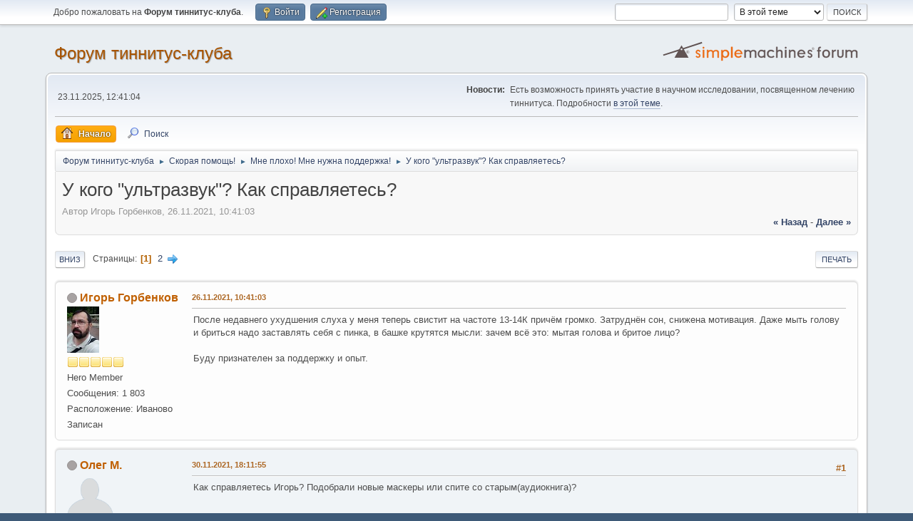

--- FILE ---
content_type: text/html; charset=UTF-8
request_url: https://tinni.club/forum/index.php?PHPSESSID=5d0154832c1b818defcf7f63456610a2&topic=672.msg6761
body_size: 15251
content:
<!DOCTYPE html>
<html lang="ru-RU">
<head>
	<meta charset="UTF-8">
	<link rel="stylesheet" href="https://tinni.club/forum/Themes/default/css/minified_22389d653cde816597428187c08fa7e7.css?smf216_1752224503">
	<style>
	img.avatar { max-width: 65px !important; max-height: 65px !important; }
	
	</style>
	<script>
		var smf_theme_url = "https://tinni.club/forum/Themes/default";
		var smf_default_theme_url = "https://tinni.club/forum/Themes/default";
		var smf_images_url = "https://tinni.club/forum/Themes/default/images";
		var smf_smileys_url = "https://tinni.club/forum/Smileys";
		var smf_smiley_sets = "default,aaron,akyhne,fugue,alienine";
		var smf_smiley_sets_default = "fugue";
		var smf_avatars_url = "https://tinni.club/forum/avatars";
		var smf_scripturl = "https://tinni.club/forum/index.php?PHPSESSID=5d0154832c1b818defcf7f63456610a2&amp;";
		var smf_iso_case_folding = false;
		var smf_charset = "UTF-8";
		var smf_session_id = "6c928b4d10490751a1ec6b5639e01b56";
		var smf_session_var = "fc1c79be841";
		var smf_member_id = 0;
		var ajax_notification_text = 'Загружается...';
		var help_popup_heading_text = 'Подсказка';
		var banned_text = 'Гость, вы забанены и не можете оставлять сообщения на форуме!';
		var smf_txt_expand = 'Развернуть';
		var smf_txt_shrink = 'Свернуть';
		var smf_collapseAlt = 'Скрыть';
		var smf_expandAlt = 'Показать';
		var smf_quote_expand = false;
		var allow_xhjr_credentials = false;
	</script>
	<script src="https://ajax.googleapis.com/ajax/libs/jquery/3.6.3/jquery.min.js"></script>
	<script src="https://tinni.club/forum/Themes/default/scripts/jquery.sceditor.bbcode.min.js?smf216_1752224503"></script>
	<script src="https://tinni.club/forum/Themes/default/scripts/minified_67417c7b8c7b0fa78bd03cbda37df548.js?smf216_1752224503"></script>
	<script src="https://tinni.club/forum/Themes/default/scripts/minified_1cd4480066692c7021c1ca9b2c3e9d85.js?smf216_1752224503" defer></script>
	<script>
		var smf_smileys_url = 'https://tinni.club/forum/Smileys/fugue';
		var bbc_quote_from = 'Цитата';
		var bbc_quote = 'Цитировать';
		var bbc_search_on = 'от';
	var smf_you_sure ='Хотите сделать это?';
	</script>
	<title>У кого &quot;ультразвук&quot;? Как справляетесь?</title>
	<meta name="viewport" content="width=device-width, initial-scale=1">
	<meta property="og:site_name" content="Форум тиннитус-клуба">
	<meta property="og:title" content="У кого &quot;ультразвук&quot;? Как справляетесь?">
	<meta name="keywords" content="тиннитус форум">
	<meta property="og:url" content="https://tinni.club/forum/index.php?PHPSESSID=5d0154832c1b818defcf7f63456610a2&amp;topic=672.0">
	<meta property="og:description" content="У кого &quot;ультразвук&quot;? Как справляетесь?">
	<meta name="description" content="У кого &quot;ультразвук&quot;? Как справляетесь?">
	<meta name="theme-color" content="#557EA0">
	<meta name="robots" content="noindex">
	<link rel="canonical" href="https://tinni.club/forum/index.php?topic=672.0">
	<link rel="help" href="https://tinni.club/forum/index.php?PHPSESSID=5d0154832c1b818defcf7f63456610a2&amp;action=help">
	<link rel="contents" href="https://tinni.club/forum/index.php?PHPSESSID=5d0154832c1b818defcf7f63456610a2&amp;">
	<link rel="search" href="https://tinni.club/forum/index.php?PHPSESSID=5d0154832c1b818defcf7f63456610a2&amp;action=search">
	<link rel="alternate" type="application/rss+xml" title="Форум тиннитус-клуба - RSS" href="https://tinni.club/forum/index.php?PHPSESSID=5d0154832c1b818defcf7f63456610a2&amp;action=.xml;type=rss2;board=5">
	<link rel="alternate" type="application/atom+xml" title="Форум тиннитус-клуба - Atom" href="https://tinni.club/forum/index.php?PHPSESSID=5d0154832c1b818defcf7f63456610a2&amp;action=.xml;type=atom;board=5">
	<link rel="next" href="https://tinni.club/forum/index.php?PHPSESSID=5d0154832c1b818defcf7f63456610a2&amp;topic=672.15">
	<link rel="index" href="https://tinni.club/forum/index.php?PHPSESSID=5d0154832c1b818defcf7f63456610a2&amp;board=5.0"><script type="text/javascript">
        var ct_date = new Date(), 
            ctTimeMs = new Date().getTime(),
            ctMouseEventTimerFlag = true, //Reading interval flag
            ctMouseData = [],
            ctMouseDataCounter = 0;

        function ctSetCookie(c_name, value) {
            document.cookie = c_name + "=" + encodeURIComponent(value) + "; path=/";
        }
        ctSetCookie("ct_ps_timestamp", Math.floor(new Date().getTime()/1000));
        ctSetCookie("ct_fkp_timestamp", "0");
        ctSetCookie("ct_pointer_data", "0");
        ctSetCookie("ct_timezone", "0");

        setTimeout(function(){
            ctSetCookie("ct_checkjs", "723803879");
            ctSetCookie("ct_timezone", ct_date.getTimezoneOffset()/60*(-1));
        },1000);

        //Writing first key press timestamp
        var ctFunctionFirstKey = function output(event){
            var KeyTimestamp = Math.floor(new Date().getTime()/1000);
            ctSetCookie("ct_fkp_timestamp", KeyTimestamp);
            ctKeyStopStopListening();
        }

        //Reading interval
        var ctMouseReadInterval = setInterval(function(){
            ctMouseEventTimerFlag = true;
        }, 150);
            
        //Writting interval
        var ctMouseWriteDataInterval = setInterval(function(){
            ctSetCookie("ct_pointer_data", JSON.stringify(ctMouseData));
        }, 1200);

        //Logging mouse position each 150 ms
        var ctFunctionMouseMove = function output(event){
            if(ctMouseEventTimerFlag == true){
                
                ctMouseData.push([
                    Math.round(event.pageY),
                    Math.round(event.pageX),
                    Math.round(new Date().getTime() - ctTimeMs)
                ]);
                
                ctMouseDataCounter++;
                ctMouseEventTimerFlag = false;
                if(ctMouseDataCounter >= 100){
                    ctMouseStopData();
                }
            }
        }

        //Stop mouse observing function
        function ctMouseStopData(){
            if(typeof window.addEventListener == "function"){
                window.removeEventListener("mousemove", ctFunctionMouseMove);
            }else{
                window.detachEvent("onmousemove", ctFunctionMouseMove);
            }
            clearInterval(ctMouseReadInterval);
            clearInterval(ctMouseWriteDataInterval);                
        }

        //Stop key listening function
        function ctKeyStopStopListening(){
            if(typeof window.addEventListener == "function"){
                window.removeEventListener("mousedown", ctFunctionFirstKey);
                window.removeEventListener("keydown", ctFunctionFirstKey);
            }else{
                window.detachEvent("mousedown", ctFunctionFirstKey);
                window.detachEvent("keydown", ctFunctionFirstKey);
            }
        }

        if(typeof window.addEventListener == "function"){
            window.addEventListener("mousemove", ctFunctionMouseMove);
            window.addEventListener("mousedown", ctFunctionFirstKey);
            window.addEventListener("keydown", ctFunctionFirstKey);
        }else{
            window.attachEvent("onmousemove", ctFunctionMouseMove);
            window.attachEvent("mousedown", ctFunctionFirstKey);
            window.attachEvent("keydown", ctFunctionFirstKey);
        }
    </script><!-- Yandex.Metrika counter -->
<script type="text/javascript" >
	(function(m,e,t,r,i,k,a){m[i]=m[i]||function(){(m[i].a=m[i].a||[]).push(arguments)};
	m[i].l=1*new Date();
	for (var j = 0; j < document.scripts.length; j++) {if (document.scripts[j].src === r) { return; }}
	k=e.createElement(t),a=e.getElementsByTagName(t)[0],k.async=1,k.src=r,a.parentNode.insertBefore(k,a)})
	(window, document, "script", "https://mc.yandex.ru/metrika/tag.js", "ym");

	ym(30835291, "init", {
		  clickmap:true,
		  trackLinks:true,
		  accurateTrackBounce:true
	});
</script>
<noscript><div><img src="https://mc.yandex.ru/watch/30835291" style="position:absolute; left:-9999px;" alt="" /></div></noscript>
<!-- /Yandex.Metrika counter -->
</head>
<body id="chrome" class="action_messageindex board_5">
<div id="footerfix">
	<div id="top_section">
		<div class="inner_wrap">
			<ul class="floatleft" id="top_info">
				<li class="welcome">
					Добро пожаловать на <strong>Форум тиннитус-клуба</strong>.
				</li>
				<li class="button_login">
					<a href="https://tinni.club/forum/index.php?PHPSESSID=5d0154832c1b818defcf7f63456610a2&amp;action=login" class="open" onclick="return reqOverlayDiv(this.href, 'Войти', 'login');">
						<span class="main_icons login"></span>
						<span class="textmenu">Войти</span>
					</a>
				</li>
				<li class="button_signup">
					<a href="https://tinni.club/forum/index.php?PHPSESSID=5d0154832c1b818defcf7f63456610a2&amp;action=signup" class="open">
						<span class="main_icons regcenter"></span>
						<span class="textmenu">Регистрация</span>
					</a>
				</li>
			</ul>
			<form id="search_form" class="floatright" action="https://tinni.club/forum/index.php?PHPSESSID=5d0154832c1b818defcf7f63456610a2&amp;action=search2" method="post" accept-charset="UTF-8">
				<input type="search" name="search" value="">&nbsp;
				<select name="search_selection">
					<option value="all">По всему форуму </option>
					<option value="topic" selected>В этой теме</option>
					<option value="board">В этом разделе</option>
				</select>
				<input type="hidden" name="sd_topic" value="672">
				<input type="submit" name="search2" value="Поиск" class="button">
				<input type="hidden" name="advanced" value="0">
			</form>
		</div><!-- .inner_wrap -->
	</div><!-- #top_section -->
	<div id="header">
		<h1 class="forumtitle">
			<a id="top" href="https://tinni.club/forum/index.php?PHPSESSID=5d0154832c1b818defcf7f63456610a2&amp;">Форум тиннитус-клуба</a>
		</h1>
		<img id="smflogo" src="https://tinni.club/forum/Themes/default/images/smflogo.svg" alt="Simple Machines Forum" title="Simple Machines Forum">
	</div>
	<div id="wrapper">
		<div id="upper_section">
			<div id="inner_section">
				<div id="inner_wrap" class="hide_720">
					<div class="user">
						<time datetime="2025-11-23T09:41:04Z">23.11.2025, 12:41:04</time>
					</div>
					<div class="news">
						<h2>Новости: </h2>
						<p>Есть возможность принять участие в научном исследовании, посвященном лечению тиннитуса. Подробности <a href="https://tinni.club/forum/index.php?PHPSESSID=5d0154832c1b818defcf7f63456610a2&amp;topic=839.0" class="bbc_link" target="_blank" rel="noopener">в этой теме</a>.</p>
					</div>
				</div>
				<a class="mobile_user_menu">
					<span class="menu_icon"></span>
					<span class="text_menu">Главное меню</span>
				</a>
				<div id="main_menu">
					<div id="mobile_user_menu" class="popup_container">
						<div class="popup_window description">
							<div class="popup_heading">Главное меню
								<a href="javascript:void(0);" class="main_icons hide_popup"></a>
							</div>
							
					<ul class="dropmenu menu_nav">
						<li class="button_home">
							<a class="active" href="https://tinni.club/forum/index.php?PHPSESSID=5d0154832c1b818defcf7f63456610a2&amp;">
								<span class="main_icons home"></span><span class="textmenu">Начало</span>
							</a>
						</li>
						<li class="button_search">
							<a href="https://tinni.club/forum/index.php?PHPSESSID=5d0154832c1b818defcf7f63456610a2&amp;action=search">
								<span class="main_icons search"></span><span class="textmenu">Поиск</span>
							</a>
						</li>
					</ul><!-- .menu_nav -->
						</div>
					</div>
				</div>
				<div class="navigate_section">
					<ul>
						<li>
							<a href="https://tinni.club/forum/index.php?PHPSESSID=5d0154832c1b818defcf7f63456610a2&amp;"><span>Форум тиннитус-клуба</span></a>
						</li>
						<li>
							<span class="dividers"> &#9658; </span>
							<a href="https://tinni.club/forum/index.php?PHPSESSID=5d0154832c1b818defcf7f63456610a2&amp;#c3"><span>Скорая помощь!</span></a>
						</li>
						<li>
							<span class="dividers"> &#9658; </span>
							<a href="https://tinni.club/forum/index.php?PHPSESSID=5d0154832c1b818defcf7f63456610a2&amp;board=5.0"><span>Мне плохо! Мне нужна поддержка!</span></a>
						</li>
						<li class="last">
							<span class="dividers"> &#9658; </span>
							<a href="https://tinni.club/forum/index.php?PHPSESSID=5d0154832c1b818defcf7f63456610a2&amp;topic=672.0"><span>У кого &quot;ультразвук&quot;? Как справляетесь?</span></a>
						</li>
					</ul>
				</div><!-- .navigate_section -->
			</div><!-- #inner_section -->
		</div><!-- #upper_section -->
		<div id="content_section">
			<div id="main_content_section">
		<div id="display_head" class="information">
			<h2 class="display_title">
				<span id="top_subject">У кого &quot;ультразвук&quot;? Как справляетесь?</span>
			</h2>
			<p>Автор Игорь Горбенков, 26.11.2021, 10:41:03</p>
			<span class="nextlinks floatright"><a href="https://tinni.club/forum/index.php?PHPSESSID=5d0154832c1b818defcf7f63456610a2&amp;topic=672.0;prev_next=prev#new">&laquo; назад</a> - <a href="https://tinni.club/forum/index.php?PHPSESSID=5d0154832c1b818defcf7f63456610a2&amp;topic=672.0;prev_next=next#new">далее &raquo;</a></span>
		</div><!-- #display_head -->
		
		<div class="pagesection top">
			
		<div class="buttonlist floatright">
			
				<a class="button button_strip_print" href="https://tinni.club/forum/index.php?PHPSESSID=5d0154832c1b818defcf7f63456610a2&amp;action=printpage;topic=672.0"  rel="nofollow">Печать</a>
		</div>
			 
			<div class="pagelinks floatleft">
				<a href="#bot" class="button">Вниз</a>
				<span class="pages">Страницы</span><span class="current_page">1</span> <a class="nav_page" href="https://tinni.club/forum/index.php?PHPSESSID=5d0154832c1b818defcf7f63456610a2&amp;topic=672.15">2</a> <a class="nav_page" href="https://tinni.club/forum/index.php?PHPSESSID=5d0154832c1b818defcf7f63456610a2&amp;topic=672.15"><span class="main_icons next_page"></span></a> 
			</div>
		<div class="mobile_buttons floatright">
			<a class="button mobile_act">Действия пользователя</a>
			
		</div>
		</div>
		<div id="forumposts">
			<form action="https://tinni.club/forum/index.php?PHPSESSID=5d0154832c1b818defcf7f63456610a2&amp;action=quickmod2;topic=672.0" method="post" accept-charset="UTF-8" name="quickModForm" id="quickModForm" onsubmit="return oQuickModify.bInEditMode ? oQuickModify.modifySave('6c928b4d10490751a1ec6b5639e01b56', 'fc1c79be841') : false">
				<div class="windowbg" id="msg6729">
					
					<div class="post_wrapper">
						<div class="poster">
							<h4>
								<span class="off" title="Офлайн"></span>
								<a href="https://tinni.club/forum/index.php?PHPSESSID=5d0154832c1b818defcf7f63456610a2&amp;action=profile;u=5" title="Просмотр профиля Игорь Горбенков">Игорь Горбенков</a>
							</h4>
							<ul class="user_info">
								<li class="avatar">
									<a href="https://tinni.club/forum/index.php?PHPSESSID=5d0154832c1b818defcf7f63456610a2&amp;action=profile;u=5"><img class="avatar" src="https://tinni.club/forum/custom_avatar/avatar_5_1487864298.jpg" alt=""></a>
								</li>
								<li class="icons"><img src="https://tinni.club/forum/Themes/default/images/membericons/icon.png" alt="*"><img src="https://tinni.club/forum/Themes/default/images/membericons/icon.png" alt="*"><img src="https://tinni.club/forum/Themes/default/images/membericons/icon.png" alt="*"><img src="https://tinni.club/forum/Themes/default/images/membericons/icon.png" alt="*"><img src="https://tinni.club/forum/Themes/default/images/membericons/icon.png" alt="*"></li>
								<li class="postgroup">Hero Member</li>
								<li class="postcount">Сообщения: 1 803</li>
								<li class="profile">
									<ol class="profile_icons">
									</ol>
								</li><!-- .profile -->
								<li class="custom cust_loca">Расположение: Иваново</li>
								<li class="poster_ip">Записан</li>
							</ul>
						</div><!-- .poster -->
						<div class="postarea">
							<div class="keyinfo">
								<div id="subject_6729" class="subject_title subject_hidden">
									<a href="https://tinni.club/forum/index.php?PHPSESSID=5d0154832c1b818defcf7f63456610a2&amp;msg=6729" rel="nofollow">У кого &quot;ультразвук&quot;? Как справляетесь?</a>
								</div>
								
								<div class="postinfo">
									<span class="messageicon"  style="position: absolute; z-index: -1;">
										<img src="https://tinni.club/forum/Themes/default/images/post/xx.png" alt="">
									</span>
									<a href="https://tinni.club/forum/index.php?PHPSESSID=5d0154832c1b818defcf7f63456610a2&amp;msg=6729" rel="nofollow" title="У кого &quot;ультразвук&quot;? Как справляетесь?" class="smalltext">26.11.2021, 10:41:03</a>
									<span class="spacer"></span>
									<span class="smalltext modified floatright" id="modified_6729">
									</span>
								</div>
								<div id="msg_6729_quick_mod"></div>
							</div><!-- .keyinfo -->
							<div class="post">
								<div class="inner" data-msgid="6729" id="msg_6729">
									После недавнего ухудшения слуха у меня теперь свистит на частоте 13-14К причём громко. Затруднён сон, снижена мотивация. Даже мыть голову и бриться надо заставлять себя с пинка, в башке крутятся мысли: зачем всё это: мытая голова и бритое лицо?<br /><br />Буду признателен за поддержку и опыт.
								</div>
							</div><!-- .post -->
							<div class="under_message">
							</div><!-- .under_message -->
						</div><!-- .postarea -->
						<div class="moderatorbar">
						</div><!-- .moderatorbar -->
					</div><!-- .post_wrapper -->
				</div><!-- $message[css_class] -->
				<hr class="post_separator">
				<div class="windowbg" id="msg6755">
					
					
					<div class="post_wrapper">
						<div class="poster">
							<h4>
								<span class="off" title="Офлайн"></span>
								<a href="https://tinni.club/forum/index.php?PHPSESSID=5d0154832c1b818defcf7f63456610a2&amp;action=profile;u=1095" title="Просмотр профиля Олег М.">Олег М.</a>
							</h4>
							<ul class="user_info">
								<li class="avatar">
									<a href="https://tinni.club/forum/index.php?PHPSESSID=5d0154832c1b818defcf7f63456610a2&amp;action=profile;u=1095"><img class="avatar" src="https://tinni.club/forum/avatars/default.png" alt=""></a>
								</li>
								<li class="icons"><img src="https://tinni.club/forum/Themes/default/images/membericons/icon.png" alt="*"><img src="https://tinni.club/forum/Themes/default/images/membericons/icon.png" alt="*"><img src="https://tinni.club/forum/Themes/default/images/membericons/icon.png" alt="*"><img src="https://tinni.club/forum/Themes/default/images/membericons/icon.png" alt="*"></li>
								<li class="postgroup">Sr. Member</li>
								<li class="postcount">Сообщения: 265</li>
								<li class="im_icons">
									<ol>
										<li class="custom cust_gender"><span class=" main_icons gender_0" title="Мужской"></span></li>
									</ol>
								</li>
								<li class="profile">
									<ol class="profile_icons">
									</ol>
								</li><!-- .profile -->
								<li class="custom cust_loca">Расположение: г Каменец-Подольский</li>
								<li class="poster_ip">Записан</li>
							</ul>
						</div><!-- .poster -->
						<div class="postarea">
							<div class="keyinfo">
								<div id="subject_6755" class="subject_title subject_hidden">
									<a href="https://tinni.club/forum/index.php?PHPSESSID=5d0154832c1b818defcf7f63456610a2&amp;msg=6755" rel="nofollow">Re: У кого &quot;ультразвук&quot;? Как справляетесь?</a>
								</div>
								<span class="page_number floatright">#1</span>
								<div class="postinfo">
									<span class="messageicon"  style="position: absolute; z-index: -1;">
										<img src="https://tinni.club/forum/Themes/default/images/post/xx.png" alt="">
									</span>
									<a href="https://tinni.club/forum/index.php?PHPSESSID=5d0154832c1b818defcf7f63456610a2&amp;msg=6755" rel="nofollow" title="Ответ #1 - Re: У кого &quot;ультразвук&quot;? Как справляетесь?" class="smalltext">30.11.2021, 18:11:55</a>
									<span class="spacer"></span>
									<span class="smalltext modified floatright" id="modified_6755">
									</span>
								</div>
								<div id="msg_6755_quick_mod"></div>
							</div><!-- .keyinfo -->
							<div class="post">
								<div class="inner" data-msgid="6755" id="msg_6755">
									Как справляетесь Игорь? Подобрали новые маскеры или спите со старым(аудиокнига)?
								</div>
							</div><!-- .post -->
							<div class="under_message">
							</div><!-- .under_message -->
						</div><!-- .postarea -->
						<div class="moderatorbar">
						</div><!-- .moderatorbar -->
					</div><!-- .post_wrapper -->
				</div><!-- $message[css_class] -->
				<hr class="post_separator">
				<div class="windowbg" id="msg6759">
					
					
					<div class="post_wrapper">
						<div class="poster">
							<h4>
								<span class="off" title="Офлайн"></span>
								<a href="https://tinni.club/forum/index.php?PHPSESSID=5d0154832c1b818defcf7f63456610a2&amp;action=profile;u=5" title="Просмотр профиля Игорь Горбенков">Игорь Горбенков</a>
							</h4>
							<ul class="user_info">
								<li class="avatar">
									<a href="https://tinni.club/forum/index.php?PHPSESSID=5d0154832c1b818defcf7f63456610a2&amp;action=profile;u=5"><img class="avatar" src="https://tinni.club/forum/custom_avatar/avatar_5_1487864298.jpg" alt=""></a>
								</li>
								<li class="icons"><img src="https://tinni.club/forum/Themes/default/images/membericons/icon.png" alt="*"><img src="https://tinni.club/forum/Themes/default/images/membericons/icon.png" alt="*"><img src="https://tinni.club/forum/Themes/default/images/membericons/icon.png" alt="*"><img src="https://tinni.club/forum/Themes/default/images/membericons/icon.png" alt="*"><img src="https://tinni.club/forum/Themes/default/images/membericons/icon.png" alt="*"></li>
								<li class="postgroup">Hero Member</li>
								<li class="postcount">Сообщения: 1 803</li>
								<li class="profile">
									<ol class="profile_icons">
									</ol>
								</li><!-- .profile -->
								<li class="custom cust_loca">Расположение: Иваново</li>
								<li class="poster_ip">Записан</li>
							</ul>
						</div><!-- .poster -->
						<div class="postarea">
							<div class="keyinfo">
								<div id="subject_6759" class="subject_title subject_hidden">
									<a href="https://tinni.club/forum/index.php?PHPSESSID=5d0154832c1b818defcf7f63456610a2&amp;msg=6759" rel="nofollow">Re: У кого &quot;ультразвук&quot;? Как справляетесь?</a>
								</div>
								<span class="page_number floatright">#2</span>
								<div class="postinfo">
									<span class="messageicon"  style="position: absolute; z-index: -1;">
										<img src="https://tinni.club/forum/Themes/default/images/post/xx.png" alt="">
									</span>
									<a href="https://tinni.club/forum/index.php?PHPSESSID=5d0154832c1b818defcf7f63456610a2&amp;msg=6759" rel="nofollow" title="Ответ #2 - Re: У кого &quot;ультразвук&quot;? Как справляетесь?" class="smalltext">01.12.2021, 11:07:54</a>
									<span class="spacer"></span>
									<span class="smalltext modified floatright" id="modified_6759">
									</span>
								</div>
								<div id="msg_6759_quick_mod"></div>
							</div><!-- .keyinfo -->
							<div class="post">
								<div class="inner" data-msgid="6759" id="msg_6759">
									<blockquote class="bbc_standard_quote"><cite><a href="https://tinni.club/forum/index.php?PHPSESSID=5d0154832c1b818defcf7f63456610a2&amp;topic=672.msg6755#msg6755">Цитата: Олег М. от 30.11.2021, 18:11:55</a></cite>Как справляетесь Игорь?</blockquote>Пока плохо справляюсь. Спортивные часы уже вторую неделю показывают, что симпатическая нервная система напряжена. Причём они усредняют данные за последние 28 дней, т.е. со временем они начнут считать моё возбуждение нормой. Увеличена частота пульса ночью, снижен интервал между R-R зубцами (P-P для оптического датчика), снижена Вариабельность Сердечного Ритма. Днём тоже что-то не так. Обычно за спокойный бег мне ставят индекс бега 40-43. В последнее время он превратился в 34-37. Т.е. частота пульса даже при беге увеличена.<br /><br />Спасаюсь: вдохновился чтением сообщения от Аксиньи <a href="http://tinni.club/forum/index.php/topic,606.0.html" class="bbc_link" target="_blank" rel="noopener">http://tinni.club/forum/index.php/topic,606.0.html</a><br /><br />Даже отказался от маскеров. Пытаюсь активно приучивать себя к тиннитусу. Но вчера не выдержал и всё-таки спрятался за маскер. <br /><br />Сегодня проснулся в 4 утра, до пяти лежал. В пять подумал: чего лежать? И пробежал 5 км.<br /><br /><blockquote class="bbc_standard_quote"><cite><a href="https://tinni.club/forum/index.php?PHPSESSID=5d0154832c1b818defcf7f63456610a2&amp;topic=672.msg6755#msg6755">Цитата: Олег М. от 30.11.2021, 18:11:55</a></cite>Подобрали новые маскеры или спите со старым(аудиокнига)?</blockquote>Книга теперь не помогает. Использую программу Tinnitus Therapy Pro, звук дождя с подмешанным белым шумом. Смещаю акцент с помощью эквалайзера. Но маскирует плохо. Тем более, что я плохо слышу на частотах, которые шумят. Например, ACRN, низкий тон слышу, не слышу высокие. Способен слышать высокие только на полной громкости, свыше 12К только из динамиков. В наушниках не слышу.<br /><br />Но после пробежки стало получше. Помягче, что ли. Бежал трусцой в умеренном темпе. Здесь не нужно добавлять стресса от физ. активности. Только собачатники настроение испортили.<br /><br />Буду дальше практиковать техники на релакс и слушать шум без маскера. Надеюсь, что научу мозг не париться по этому поводу.<br /><br />Кто бы мог подумать, что буду вспоминать о старом шуме, хоть и громком (3-я степень 6-8К) как об уютном.
								</div>
							</div><!-- .post -->
							<div class="under_message">
							</div><!-- .under_message -->
						</div><!-- .postarea -->
						<div class="moderatorbar">
						</div><!-- .moderatorbar -->
					</div><!-- .post_wrapper -->
				</div><!-- $message[css_class] -->
				<hr class="post_separator">
				<div class="windowbg" id="msg6760">
					
					
					<div class="post_wrapper">
						<div class="poster">
							<h4>
								<span class="off" title="Офлайн"></span>
								<a href="https://tinni.club/forum/index.php?PHPSESSID=5d0154832c1b818defcf7f63456610a2&amp;action=profile;u=1095" title="Просмотр профиля Олег М.">Олег М.</a>
							</h4>
							<ul class="user_info">
								<li class="avatar">
									<a href="https://tinni.club/forum/index.php?PHPSESSID=5d0154832c1b818defcf7f63456610a2&amp;action=profile;u=1095"><img class="avatar" src="https://tinni.club/forum/avatars/default.png" alt=""></a>
								</li>
								<li class="icons"><img src="https://tinni.club/forum/Themes/default/images/membericons/icon.png" alt="*"><img src="https://tinni.club/forum/Themes/default/images/membericons/icon.png" alt="*"><img src="https://tinni.club/forum/Themes/default/images/membericons/icon.png" alt="*"><img src="https://tinni.club/forum/Themes/default/images/membericons/icon.png" alt="*"></li>
								<li class="postgroup">Sr. Member</li>
								<li class="postcount">Сообщения: 265</li>
								<li class="im_icons">
									<ol>
										<li class="custom cust_gender"><span class=" main_icons gender_0" title="Мужской"></span></li>
									</ol>
								</li>
								<li class="profile">
									<ol class="profile_icons">
									</ol>
								</li><!-- .profile -->
								<li class="custom cust_loca">Расположение: г Каменец-Подольский</li>
								<li class="poster_ip">Записан</li>
							</ul>
						</div><!-- .poster -->
						<div class="postarea">
							<div class="keyinfo">
								<div id="subject_6760" class="subject_title subject_hidden">
									<a href="https://tinni.club/forum/index.php?PHPSESSID=5d0154832c1b818defcf7f63456610a2&amp;msg=6760" rel="nofollow">Re: У кого &quot;ультразвук&quot;? Как справляетесь?</a>
								</div>
								<span class="page_number floatright">#3</span>
								<div class="postinfo">
									<span class="messageicon"  style="position: absolute; z-index: -1;">
										<img src="https://tinni.club/forum/Themes/default/images/post/xx.png" alt="">
									</span>
									<a href="https://tinni.club/forum/index.php?PHPSESSID=5d0154832c1b818defcf7f63456610a2&amp;msg=6760" rel="nofollow" title="Ответ #3 - Re: У кого &quot;ультразвук&quot;? Как справляетесь?" class="smalltext">01.12.2021, 15:36:35</a>
									<span class="spacer"></span>
									<span class="smalltext modified floatright" id="modified_6760">
									</span>
								</div>
								<div id="msg_6760_quick_mod"></div>
							</div><!-- .keyinfo -->
							<div class="post">
								<div class="inner" data-msgid="6760" id="msg_6760">
									<blockquote class="bbc_standard_quote"><cite><a href="https://tinni.club/forum/index.php?PHPSESSID=5d0154832c1b818defcf7f63456610a2&amp;topic=672.msg6759#msg6759">Цитата: Игорь Горбенков от 01.12.2021, 11:07:54</a></cite>Кто бы мог подумать, что буду вспоминать о старом шуме, хоть и громком (3-я степень 6-8К) как об уютном</blockquote>А сейчас какая степень?Душ маскирует полностью?Поднялась только частота или громкость тоже?Сквозь маскер сверчки слышно? Реактивности шума нет?<br />Я вот вынужден без маскеров обходиться,так как из за реактивности они только ухудшают шум,но за почти 5 месяцев так и не привык,спасает химия пока ,но<br /> Вы я думаю со своим большим опытом справитесь.
								</div>
							</div><!-- .post -->
							<div class="under_message">
							</div><!-- .under_message -->
						</div><!-- .postarea -->
						<div class="moderatorbar">
						</div><!-- .moderatorbar -->
					</div><!-- .post_wrapper -->
				</div><!-- $message[css_class] -->
				<hr class="post_separator">
				<div class="windowbg" id="msg6761">
					
					<a id="new"></a>
					<div class="post_wrapper">
						<div class="poster">
							<h4>
								<span class="off" title="Офлайн"></span>
								<a href="https://tinni.club/forum/index.php?PHPSESSID=5d0154832c1b818defcf7f63456610a2&amp;action=profile;u=5" title="Просмотр профиля Игорь Горбенков">Игорь Горбенков</a>
							</h4>
							<ul class="user_info">
								<li class="avatar">
									<a href="https://tinni.club/forum/index.php?PHPSESSID=5d0154832c1b818defcf7f63456610a2&amp;action=profile;u=5"><img class="avatar" src="https://tinni.club/forum/custom_avatar/avatar_5_1487864298.jpg" alt=""></a>
								</li>
								<li class="icons"><img src="https://tinni.club/forum/Themes/default/images/membericons/icon.png" alt="*"><img src="https://tinni.club/forum/Themes/default/images/membericons/icon.png" alt="*"><img src="https://tinni.club/forum/Themes/default/images/membericons/icon.png" alt="*"><img src="https://tinni.club/forum/Themes/default/images/membericons/icon.png" alt="*"><img src="https://tinni.club/forum/Themes/default/images/membericons/icon.png" alt="*"></li>
								<li class="postgroup">Hero Member</li>
								<li class="postcount">Сообщения: 1 803</li>
								<li class="profile">
									<ol class="profile_icons">
									</ol>
								</li><!-- .profile -->
								<li class="custom cust_loca">Расположение: Иваново</li>
								<li class="poster_ip">Записан</li>
							</ul>
						</div><!-- .poster -->
						<div class="postarea">
							<div class="keyinfo">
								<div id="subject_6761" class="subject_title subject_hidden">
									<a href="https://tinni.club/forum/index.php?PHPSESSID=5d0154832c1b818defcf7f63456610a2&amp;msg=6761" rel="nofollow">Re: У кого &quot;ультразвук&quot;? Как справляетесь?</a>
								</div>
								<span class="page_number floatright">#4</span>
								<div class="postinfo">
									<span class="messageicon"  style="position: absolute; z-index: -1;">
										<img src="https://tinni.club/forum/Themes/default/images/post/xx.png" alt="">
									</span>
									<a href="https://tinni.club/forum/index.php?PHPSESSID=5d0154832c1b818defcf7f63456610a2&amp;msg=6761" rel="nofollow" title="Ответ #4 - Re: У кого &quot;ультразвук&quot;? Как справляетесь?" class="smalltext">01.12.2021, 16:27:21</a>
									<span class="spacer"></span>
									<span class="smalltext modified floatright" id="modified_6761">
									</span>
								</div>
								<div id="msg_6761_quick_mod"></div>
							</div><!-- .keyinfo -->
							<div class="post">
								<div class="inner" data-msgid="6761" id="msg_6761">
									<blockquote class="bbc_standard_quote"><cite><a href="https://tinni.club/forum/index.php?PHPSESSID=5d0154832c1b818defcf7f63456610a2&amp;topic=672.msg6760#msg6760">Цитата: Олег М. от 01.12.2021, 15:36:35</a></cite>А сейчас какая степень?</blockquote>Третья, но предыдущая помягче была.<br /><br /><blockquote class="bbc_standard_quote"><cite><a href="https://tinni.club/forum/index.php?PHPSESSID=5d0154832c1b818defcf7f63456610a2&amp;topic=672.msg6760#msg6760">Цитата: Олег М. от 01.12.2021, 15:36:35</a></cite>Душ маскирует полностью?</blockquote>Чутка пробивается, но видимо потому, что сейчас звук очень высокий, а душ всё же это более низкий диапазон частот + плохой слух на шумящей частоте, т.е. может быть шум и услышал, а нечем.<br /><br /><blockquote class="bbc_standard_quote"><cite><a href="https://tinni.club/forum/index.php?PHPSESSID=5d0154832c1b818defcf7f63456610a2&amp;topic=672.msg6760#msg6760">Цитата: Олег М. от 01.12.2021, 15:36:35</a></cite>Сквозь маскер сверчки слышно?</blockquote>Это у меня ещё с прошлого паттерна шума было. Всегда слышно. Никогда не маскировался полностью.<br /><br /><blockquote class="bbc_standard_quote"><cite><a href="https://tinni.club/forum/index.php?PHPSESSID=5d0154832c1b818defcf7f63456610a2&amp;topic=672.msg6760#msg6760">Цитата: Олег М. от 01.12.2021, 15:36:35</a></cite>Реактивности шума нет?</blockquote>Это когда от шума хуже? Думаю, что нет. Иногда правда бывает такое: звук как бы запинается, затихает, а потом накатывает с большей силой.<br /><br /><blockquote class="bbc_standard_quote"><cite><a href="https://tinni.club/forum/index.php?PHPSESSID=5d0154832c1b818defcf7f63456610a2&amp;topic=672.msg6760#msg6760">Цитата: Олег М. от 01.12.2021, 15:36:35</a></cite>но за почти 5 месяцев так и не привык</blockquote>Не пробовали когнитивную психотерапию? Ну вот прямо как написано: сели на стул, заполнили табличку, приступили к расслаблению? <a href="https://vk.com/docs-111625403" class="bbc_link" target="_blank" rel="noopener">https://vk.com/docs-111625403</a>
								</div>
							</div><!-- .post -->
							<div class="under_message">
							</div><!-- .under_message -->
						</div><!-- .postarea -->
						<div class="moderatorbar">
						</div><!-- .moderatorbar -->
					</div><!-- .post_wrapper -->
				</div><!-- $message[css_class] -->
				<hr class="post_separator">
				<div class="windowbg" id="msg6764">
					
					
					<div class="post_wrapper">
						<div class="poster">
							<h4>
								<span class="off" title="Офлайн"></span>
								<a href="https://tinni.club/forum/index.php?PHPSESSID=5d0154832c1b818defcf7f63456610a2&amp;action=profile;u=1095" title="Просмотр профиля Олег М.">Олег М.</a>
							</h4>
							<ul class="user_info">
								<li class="avatar">
									<a href="https://tinni.club/forum/index.php?PHPSESSID=5d0154832c1b818defcf7f63456610a2&amp;action=profile;u=1095"><img class="avatar" src="https://tinni.club/forum/avatars/default.png" alt=""></a>
								</li>
								<li class="icons"><img src="https://tinni.club/forum/Themes/default/images/membericons/icon.png" alt="*"><img src="https://tinni.club/forum/Themes/default/images/membericons/icon.png" alt="*"><img src="https://tinni.club/forum/Themes/default/images/membericons/icon.png" alt="*"><img src="https://tinni.club/forum/Themes/default/images/membericons/icon.png" alt="*"></li>
								<li class="postgroup">Sr. Member</li>
								<li class="postcount">Сообщения: 265</li>
								<li class="im_icons">
									<ol>
										<li class="custom cust_gender"><span class=" main_icons gender_0" title="Мужской"></span></li>
									</ol>
								</li>
								<li class="profile">
									<ol class="profile_icons">
									</ol>
								</li><!-- .profile -->
								<li class="custom cust_loca">Расположение: г Каменец-Подольский</li>
								<li class="poster_ip">Записан</li>
							</ul>
						</div><!-- .poster -->
						<div class="postarea">
							<div class="keyinfo">
								<div id="subject_6764" class="subject_title subject_hidden">
									<a href="https://tinni.club/forum/index.php?PHPSESSID=5d0154832c1b818defcf7f63456610a2&amp;msg=6764" rel="nofollow">Re: У кого &quot;ультразвук&quot;? Как справляетесь?</a>
								</div>
								<span class="page_number floatright">#5</span>
								<div class="postinfo">
									<span class="messageicon"  style="position: absolute; z-index: -1;">
										<img src="https://tinni.club/forum/Themes/default/images/post/xx.png" alt="">
									</span>
									<a href="https://tinni.club/forum/index.php?PHPSESSID=5d0154832c1b818defcf7f63456610a2&amp;msg=6764" rel="nofollow" title="Ответ #5 - Re: У кого &quot;ультразвук&quot;? Как справляетесь?" class="smalltext">02.12.2021, 15:14:30</a>
									<span class="spacer"></span>
									<span class="smalltext modified floatright mvisible" id="modified_6764"><span class="lastedit">Последнее редактирование</span>: 02.12.2021, 15:37:18 от Олег М.
									</span>
								</div>
								<div id="msg_6764_quick_mod"></div>
							</div><!-- .keyinfo -->
							<div class="post">
								<div class="inner" data-msgid="6764" id="msg_6764">
									<blockquote class="bbc_standard_quote"><cite><a href="https://tinni.club/forum/index.php?PHPSESSID=5d0154832c1b818defcf7f63456610a2&amp;topic=672.msg6761#msg6761">Цитата: Игорь Горбенков от 01.12.2021, 16:27:21</a></cite>Это когда от шума хуже? </blockquote>Вот хороший блог про реактивный шум <a href="https://hearinglosshelp.com/blog/reactive-tinnitus/" class="bbc_link" target="_blank" rel="noopener">https://hearinglosshelp.com/blog/reactive-tinnitus/</a> хорошо переводится через гугл транслятор<br />Игорь , но сам шум стал обьективно громче..или просто из-за повышения частоты более противным?<br />У меня еще присутствует гиперакузия или повышенная чуствительность к звукам(без болей в ушах и голове,но многие обычные звуки кажутся очень громкими и неприятными,<br />а реактивность такая что даже шум вентилятора компа влияет на мой шум) и шум из нескольких тонов,но наиболее досаждает шипящий дзвон(и в купе со свистом стает очень похоже на звук двигателя реактивного самолета, иногда на звук болгарки вместе со шлифовальной машиной и это все довольно громко,слышно везде,часто и через душ),так что целый букет ,не верю в то, что если ничего не изменится со временем, что к этому можно адаптироваться.Были ли у Вас знакомые с подобными проблемами и они справились?Спрашиваю полагаясь на Ваш длительный опыт общения в этой проблеме.
								</div>
							</div><!-- .post -->
							<div class="under_message">
							</div><!-- .under_message -->
						</div><!-- .postarea -->
						<div class="moderatorbar">
						</div><!-- .moderatorbar -->
					</div><!-- .post_wrapper -->
				</div><!-- $message[css_class] -->
				<hr class="post_separator">
				<div class="windowbg" id="msg6765">
					
					
					<div class="post_wrapper">
						<div class="poster">
							<h4>
								<span class="off" title="Офлайн"></span>
								<a href="https://tinni.club/forum/index.php?PHPSESSID=5d0154832c1b818defcf7f63456610a2&amp;action=profile;u=5" title="Просмотр профиля Игорь Горбенков">Игорь Горбенков</a>
							</h4>
							<ul class="user_info">
								<li class="avatar">
									<a href="https://tinni.club/forum/index.php?PHPSESSID=5d0154832c1b818defcf7f63456610a2&amp;action=profile;u=5"><img class="avatar" src="https://tinni.club/forum/custom_avatar/avatar_5_1487864298.jpg" alt=""></a>
								</li>
								<li class="icons"><img src="https://tinni.club/forum/Themes/default/images/membericons/icon.png" alt="*"><img src="https://tinni.club/forum/Themes/default/images/membericons/icon.png" alt="*"><img src="https://tinni.club/forum/Themes/default/images/membericons/icon.png" alt="*"><img src="https://tinni.club/forum/Themes/default/images/membericons/icon.png" alt="*"><img src="https://tinni.club/forum/Themes/default/images/membericons/icon.png" alt="*"></li>
								<li class="postgroup">Hero Member</li>
								<li class="postcount">Сообщения: 1 803</li>
								<li class="profile">
									<ol class="profile_icons">
									</ol>
								</li><!-- .profile -->
								<li class="custom cust_loca">Расположение: Иваново</li>
								<li class="poster_ip">Записан</li>
							</ul>
						</div><!-- .poster -->
						<div class="postarea">
							<div class="keyinfo">
								<div id="subject_6765" class="subject_title subject_hidden">
									<a href="https://tinni.club/forum/index.php?PHPSESSID=5d0154832c1b818defcf7f63456610a2&amp;msg=6765" rel="nofollow">Re: У кого &quot;ультразвук&quot;? Как справляетесь?</a>
								</div>
								<span class="page_number floatright">#6</span>
								<div class="postinfo">
									<span class="messageicon"  style="position: absolute; z-index: -1;">
										<img src="https://tinni.club/forum/Themes/default/images/post/xx.png" alt="">
									</span>
									<a href="https://tinni.club/forum/index.php?PHPSESSID=5d0154832c1b818defcf7f63456610a2&amp;msg=6765" rel="nofollow" title="Ответ #6 - Re: У кого &quot;ультразвук&quot;? Как справляетесь?" class="smalltext">02.12.2021, 15:59:47</a>
									<span class="spacer"></span>
									<span class="smalltext modified floatright" id="modified_6765">
									</span>
								</div>
								<div id="msg_6765_quick_mod"></div>
							</div><!-- .keyinfo -->
							<div class="post">
								<div class="inner" data-msgid="6765" id="msg_6765">
									<blockquote class="bbc_standard_quote"><cite><a href="https://tinni.club/forum/index.php?PHPSESSID=5d0154832c1b818defcf7f63456610a2&amp;topic=672.msg6764#msg6764">Цитата: Олег М. от 02.12.2021, 15:14:30</a></cite>но сам шум стал обьективно громче..или просто из-за повышения частоты более противным?</blockquote>Громче и противным.<br /><br /><blockquote class="bbc_standard_quote"><cite><a href="https://tinni.club/forum/index.php?PHPSESSID=5d0154832c1b818defcf7f63456610a2&amp;topic=672.msg6764#msg6764">Цитата: Олег М. от 02.12.2021, 15:14:30</a></cite>Были ли у Вас знакомые с подобными проблемами и они справились?</blockquote>Понимаете, здесь сложно судить, ведь каждый считает, что его шум самый-самый. Есть переводные статьи на сайте, например:<br /><br /><a href="http://tinni.club/how_I_coped_with_tinnitus_p1" class="bbc_link" target="_blank" rel="noopener">http://tinni.club/how_I_coped_with_tinnitus_p1</a><br /><br /><a href="http://tinni.club/17_tips_on_how_to_deal_with_tinnitus_and_hyperacusis_p1" class="bbc_link" target="_blank" rel="noopener">http://tinni.club/17_tips_on_how_to_deal_with_tinnitus_and_hyperacusis_p1</a><br /><br />К сожалению вторую часть не смог опубликовать, т.к. начали кисти разваливаться после ковида. Вполне себе реальный человек, только с тиннитусталка.<br /><br />Или вот:<br /><a href="http://tinni.club/how-cbt-helped-me-live-again" class="bbc_link" target="_blank" rel="noopener">http://tinni.club/how-cbt-helped-me-live-again</a><br /><br />А есть посетительница с нашего сайта, я уже про неё писал. Аксинья:<br /><a href="http://tinni.club/adaptation_is_inevitable_p1" class="bbc_link" target="_blank" rel="noopener">http://tinni.club/adaptation_is_inevitable_p1</a><br /><br /><a href="http://tinni.club/adaptation_is_inevitable_p2" class="bbc_link" target="_blank" rel="noopener">http://tinni.club/adaptation_is_inevitable_p2</a><br /><br />Она утверждает, что у неё после коронавируса тоже ухудшение. И я вдохновляюсь её опытом.<br /><br />Что касается моего восприятия звуков - то не переношу звуков с резкой атакой. Даже гвозди теперь заколачиваю в наушниках. Как только что-то такое резкое, у меня начинаются искажения.
								</div>
							</div><!-- .post -->
							<div class="under_message">
							</div><!-- .under_message -->
						</div><!-- .postarea -->
						<div class="moderatorbar">
						</div><!-- .moderatorbar -->
					</div><!-- .post_wrapper -->
				</div><!-- $message[css_class] -->
				<hr class="post_separator">
				<div class="windowbg" id="msg6840">
					
					
					<div class="post_wrapper">
						<div class="poster">
							<h4>
								<span class="off" title="Офлайн"></span>
								<a href="https://tinni.club/forum/index.php?PHPSESSID=5d0154832c1b818defcf7f63456610a2&amp;action=profile;u=348" title="Просмотр профиля Алекс">Алекс</a>
							</h4>
							<ul class="user_info">
								<li class="avatar">
									<a href="https://tinni.club/forum/index.php?PHPSESSID=5d0154832c1b818defcf7f63456610a2&amp;action=profile;u=348"><img class="avatar" src="https://tinni.club/forum/avatars/default.png" alt=""></a>
								</li>
								<li class="icons"><img src="https://tinni.club/forum/Themes/default/images/membericons/icon.png" alt="*"><img src="https://tinni.club/forum/Themes/default/images/membericons/icon.png" alt="*"><img src="https://tinni.club/forum/Themes/default/images/membericons/icon.png" alt="*"><img src="https://tinni.club/forum/Themes/default/images/membericons/icon.png" alt="*"></li>
								<li class="postgroup">Sr. Member</li>
								<li class="postcount">Сообщения: 279</li>
								<li class="profile">
									<ol class="profile_icons">
									</ol>
								</li><!-- .profile -->
								<li class="poster_ip">Записан</li>
							</ul>
						</div><!-- .poster -->
						<div class="postarea">
							<div class="keyinfo">
								<div id="subject_6840" class="subject_title subject_hidden">
									<a href="https://tinni.club/forum/index.php?PHPSESSID=5d0154832c1b818defcf7f63456610a2&amp;msg=6840" rel="nofollow">Re: У кого &quot;ультразвук&quot;? Как справляетесь?</a>
								</div>
								<span class="page_number floatright">#7</span>
								<div class="postinfo">
									<span class="messageicon"  style="position: absolute; z-index: -1;">
										<img src="https://tinni.club/forum/Themes/default/images/post/xx.png" alt="">
									</span>
									<a href="https://tinni.club/forum/index.php?PHPSESSID=5d0154832c1b818defcf7f63456610a2&amp;msg=6840" rel="nofollow" title="Ответ #7 - Re: У кого &quot;ультразвук&quot;? Как справляетесь?" class="smalltext">15.12.2021, 15:15:05</a>
									<span class="spacer"></span>
									<span class="smalltext modified floatright mvisible" id="modified_6840"><span class="lastedit">Последнее редактирование</span>: 15.12.2021, 16:00:21 от Алекс
									</span>
								</div>
								<div id="msg_6840_quick_mod"></div>
							</div><!-- .keyinfo -->
							<div class="post">
								<div class="inner" data-msgid="6840" id="msg_6840">
									У меня &quot;ультразвук&quot;. Думаю что от 15кhz и выше шум. Синхронно в обоих ушах.+ в левом тоновый сигнал прерывающийся который слышно только если уши заткнуть (с него все и началось). Звук примерно такой как сверлят высокоскоростной бормашинкой только в несколько раз более свистящий. И переливами стерео раскатывается по голове как будто сверлят мозг. Водой из душа маскируется по прежнему. В начале когда мешало уснуть принимал фенозепам перед сном. Игорь, держитесь! Это не самое страшное что случается.
								</div>
							</div><!-- .post -->
							<div class="under_message">
							</div><!-- .under_message -->
						</div><!-- .postarea -->
						<div class="moderatorbar">
						</div><!-- .moderatorbar -->
					</div><!-- .post_wrapper -->
				</div><!-- $message[css_class] -->
				<hr class="post_separator">
				<div class="windowbg" id="msg6853">
					
					
					<div class="post_wrapper">
						<div class="poster">
							<h4>
								<span class="off" title="Офлайн"></span>
								<a href="https://tinni.club/forum/index.php?PHPSESSID=5d0154832c1b818defcf7f63456610a2&amp;action=profile;u=1061" title="Просмотр профиля Anton Zemlyanov">Anton Zemlyanov</a>
							</h4>
							<ul class="user_info">
								<li class="avatar">
									<a href="https://tinni.club/forum/index.php?PHPSESSID=5d0154832c1b818defcf7f63456610a2&amp;action=profile;u=1061"><img class="avatar" src="https://tinni.club/forum/avatars/default.png" alt=""></a>
								</li>
								<li class="icons"><img src="https://tinni.club/forum/Themes/default/images/membericons/icon.png" alt="*"><img src="https://tinni.club/forum/Themes/default/images/membericons/icon.png" alt="*"><img src="https://tinni.club/forum/Themes/default/images/membericons/icon.png" alt="*"></li>
								<li class="postgroup">Full Member</li>
								<li class="postcount">Сообщения: 146</li>
								<li class="profile">
									<ol class="profile_icons">
									</ol>
								</li><!-- .profile -->
								<li class="poster_ip">Записан</li>
							</ul>
						</div><!-- .poster -->
						<div class="postarea">
							<div class="keyinfo">
								<div id="subject_6853" class="subject_title subject_hidden">
									<a href="https://tinni.club/forum/index.php?PHPSESSID=5d0154832c1b818defcf7f63456610a2&amp;msg=6853" rel="nofollow">Re: У кого &quot;ультразвук&quot;? Как справляетесь?</a>
								</div>
								<span class="page_number floatright">#8</span>
								<div class="postinfo">
									<span class="messageicon"  style="position: absolute; z-index: -1;">
										<img src="https://tinni.club/forum/Themes/default/images/post/xx.png" alt="">
									</span>
									<a href="https://tinni.club/forum/index.php?PHPSESSID=5d0154832c1b818defcf7f63456610a2&amp;msg=6853" rel="nofollow" title="Ответ #8 - Re: У кого &quot;ультразвук&quot;? Как справляетесь?" class="smalltext">18.12.2021, 18:26:25</a>
									<span class="spacer"></span>
									<span class="smalltext modified floatright" id="modified_6853">
									</span>
								</div>
								<div id="msg_6853_quick_mod"></div>
							</div><!-- .keyinfo -->
							<div class="post">
								<div class="inner" data-msgid="6853" id="msg_6853">
									<blockquote class="bbc_standard_quote"><cite><a href="https://tinni.club/forum/index.php?PHPSESSID=5d0154832c1b818defcf7f63456610a2&amp;topic=672.msg6729#msg6729">Цитата: Игорь Горбенков от 26.11.2021, 10:41:03</a></cite><br />После недавнего ухудшения слуха у меня теперь свистит на частоте 13-14К причём громко. Затруднён сон, снижена мотивация. Даже мыть голову и бриться надо заставлять себя с пинка, в башке крутятся мысли: зачем всё это: мытая голова и бритое лицо?<br /></blockquote><br />У меня 12 kHz круглосуточно. Довольно громко, но это все субъективно.Не обращаю на него ни малейшего внимания. Иногда громкость доходит до высоких значений, иногда стихает.<br /><br />Ультразвук это один из самых лучших кейсов. Куда хуже когда звук пересекается со спектром речи. Звук мотоцикла Харлей Девидсон куда хуже постоянного писка. Самый мерзкий тиннитус - низкочастотный. Ультразвук не имеет никаких проблем кроме одной, я не слышу писк на близких частотах. Например я не слышу электронные термометры.<br /><br />Со временем резкость звука спадает. звук воспринимается мягче. Звук не несет никакой информации, не приносит никакого вреда (если не психовать, а игнорировать его). Ну пищит, ну громко, ну ультразвук. Я не сознаю тиннитус 90-95% &nbsp;времени. Оставшееся время (в основном это когда я тишине ложусь спать) я просто тупо принимаю его присутствие как неизбежность и не обращаю ни малейшего внимания.<br /><br />Я не принимаю во внимание тиннитус вообще. Много занимаюсь спортом, работаю, живу активной жизнью. Я живу так, как будь-то его нет. Поначалу меня волновал сам тиннитус. Потом меня начала волновать его громкость. Потом я понял простую вещь, что раз это хрень которая не имеет никакого значения, то и ее громкость тоже не имеет абсолютно никакого значения. Недавно переболел ковидом - звук стал погромче иногда, совершенно пофиг, пусть пищит<br />
								</div>
							</div><!-- .post -->
							<div class="under_message">
							</div><!-- .under_message -->
						</div><!-- .postarea -->
						<div class="moderatorbar">
						</div><!-- .moderatorbar -->
					</div><!-- .post_wrapper -->
				</div><!-- $message[css_class] -->
				<hr class="post_separator">
				<div class="windowbg" id="msg6862">
					
					
					<div class="post_wrapper">
						<div class="poster">
							<h4>
								<span class="off" title="Офлайн"></span>
								<a href="https://tinni.club/forum/index.php?PHPSESSID=5d0154832c1b818defcf7f63456610a2&amp;action=profile;u=348" title="Просмотр профиля Алекс">Алекс</a>
							</h4>
							<ul class="user_info">
								<li class="avatar">
									<a href="https://tinni.club/forum/index.php?PHPSESSID=5d0154832c1b818defcf7f63456610a2&amp;action=profile;u=348"><img class="avatar" src="https://tinni.club/forum/avatars/default.png" alt=""></a>
								</li>
								<li class="icons"><img src="https://tinni.club/forum/Themes/default/images/membericons/icon.png" alt="*"><img src="https://tinni.club/forum/Themes/default/images/membericons/icon.png" alt="*"><img src="https://tinni.club/forum/Themes/default/images/membericons/icon.png" alt="*"><img src="https://tinni.club/forum/Themes/default/images/membericons/icon.png" alt="*"></li>
								<li class="postgroup">Sr. Member</li>
								<li class="postcount">Сообщения: 279</li>
								<li class="profile">
									<ol class="profile_icons">
									</ol>
								</li><!-- .profile -->
								<li class="poster_ip">Записан</li>
							</ul>
						</div><!-- .poster -->
						<div class="postarea">
							<div class="keyinfo">
								<div id="subject_6862" class="subject_title subject_hidden">
									<a href="https://tinni.club/forum/index.php?PHPSESSID=5d0154832c1b818defcf7f63456610a2&amp;msg=6862" rel="nofollow">Re: У кого &quot;ультразвук&quot;? Как справляетесь?</a>
								</div>
								<span class="page_number floatright">#9</span>
								<div class="postinfo">
									<span class="messageicon"  style="position: absolute; z-index: -1;">
										<img src="https://tinni.club/forum/Themes/default/images/post/xx.png" alt="">
									</span>
									<a href="https://tinni.club/forum/index.php?PHPSESSID=5d0154832c1b818defcf7f63456610a2&amp;msg=6862" rel="nofollow" title="Ответ #9 - Re: У кого &quot;ультразвук&quot;? Как справляетесь?" class="smalltext">18.12.2021, 23:11:22</a>
									<span class="spacer"></span>
									<span class="smalltext modified floatright" id="modified_6862">
									</span>
								</div>
								<div id="msg_6862_quick_mod"></div>
							</div><!-- .keyinfo -->
							<div class="post">
								<div class="inner" data-msgid="6862" id="msg_6862">
									<blockquote class="bbc_standard_quote"><cite><a href="https://tinni.club/forum/index.php?PHPSESSID=5d0154832c1b818defcf7f63456610a2&amp;topic=672.msg6853#msg6853">Цитата: Anton Zemlyanov от 18.12.2021, 18:26:25</a></cite>круглосуточно</blockquote>Я в первые полгода с 4 утра во сне слышал это свиристение.<br />Неужели после &quot;спутника&quot; началось? Точно не принимали и не мазали НПВС или антибиотики за месяц &quot;до&quot;? Как именно началось? МРТ делали ведь, что там врачи понаписали? Очень интересно узнать!
								</div>
							</div><!-- .post -->
							<div class="under_message">
							</div><!-- .under_message -->
						</div><!-- .postarea -->
						<div class="moderatorbar">
						</div><!-- .moderatorbar -->
					</div><!-- .post_wrapper -->
				</div><!-- $message[css_class] -->
				<hr class="post_separator">
				<div class="windowbg" id="msg6863">
					
					
					<div class="post_wrapper">
						<div class="poster">
							<h4>
								<span class="off" title="Офлайн"></span>
								<a href="https://tinni.club/forum/index.php?PHPSESSID=5d0154832c1b818defcf7f63456610a2&amp;action=profile;u=1061" title="Просмотр профиля Anton Zemlyanov">Anton Zemlyanov</a>
							</h4>
							<ul class="user_info">
								<li class="avatar">
									<a href="https://tinni.club/forum/index.php?PHPSESSID=5d0154832c1b818defcf7f63456610a2&amp;action=profile;u=1061"><img class="avatar" src="https://tinni.club/forum/avatars/default.png" alt=""></a>
								</li>
								<li class="icons"><img src="https://tinni.club/forum/Themes/default/images/membericons/icon.png" alt="*"><img src="https://tinni.club/forum/Themes/default/images/membericons/icon.png" alt="*"><img src="https://tinni.club/forum/Themes/default/images/membericons/icon.png" alt="*"></li>
								<li class="postgroup">Full Member</li>
								<li class="postcount">Сообщения: 146</li>
								<li class="profile">
									<ol class="profile_icons">
									</ol>
								</li><!-- .profile -->
								<li class="poster_ip">Записан</li>
							</ul>
						</div><!-- .poster -->
						<div class="postarea">
							<div class="keyinfo">
								<div id="subject_6863" class="subject_title subject_hidden">
									<a href="https://tinni.club/forum/index.php?PHPSESSID=5d0154832c1b818defcf7f63456610a2&amp;msg=6863" rel="nofollow">Re: У кого &quot;ультразвук&quot;? Как справляетесь?</a>
								</div>
								<span class="page_number floatright">#10</span>
								<div class="postinfo">
									<span class="messageicon"  style="position: absolute; z-index: -1;">
										<img src="https://tinni.club/forum/Themes/default/images/post/xx.png" alt="">
									</span>
									<a href="https://tinni.club/forum/index.php?PHPSESSID=5d0154832c1b818defcf7f63456610a2&amp;msg=6863" rel="nofollow" title="Ответ #10 - Re: У кого &quot;ультразвук&quot;? Как справляетесь?" class="smalltext">19.12.2021, 15:04:24</a>
									<span class="spacer"></span>
									<span class="smalltext modified floatright" id="modified_6863">
									</span>
								</div>
								<div id="msg_6863_quick_mod"></div>
							</div><!-- .keyinfo -->
							<div class="post">
								<div class="inner" data-msgid="6863" id="msg_6863">
									<blockquote class="bbc_standard_quote"><cite><a href="https://tinni.club/forum/index.php?PHPSESSID=5d0154832c1b818defcf7f63456610a2&amp;topic=672.msg6862#msg6862">Цитата: Алекс от 18.12.2021, 23:11:22</a></cite><br /><blockquote class="bbc_alternate_quote"><cite><a href="https://tinni.club/forum/index.php?PHPSESSID=5d0154832c1b818defcf7f63456610a2&amp;topic=672.msg6853#msg6853">Цитата: Anton Zemlyanov от 18.12.2021, 18:26:25</a></cite>круглосуточно</blockquote>Я в первые полгода с 4 утра во сне слышал это свиристение.<br />Неужели после &quot;спутника&quot; началось? Точно не принимали и не мазали НПВС или антибиотики за месяц &quot;до&quot;? Как именно началось? МРТ делали ведь, что там врачи понаписали? Очень интересно узнать!<br /></blockquote><br />Никаких антибиотиков не пил. Только спутник. Мне, если честно, совершенно не интересно копаться в причинах появления свиста. В МТР понаписано три страницы труднопонимаемой медицинской фигни. <br /><br />В моей жизни тиннитус играет минорную роль. Я не собираюсь выяснять откуда он взялся и как его извести. Мне пофиг есть он или нет, мне пофиг откуда он взялся и мне пофиг можно его вылечить или нет.<br /><br />Засыпать мне не мешает. В другие моменты я не обращаю на него внимания.
								</div>
							</div><!-- .post -->
							<div class="under_message">
							</div><!-- .under_message -->
						</div><!-- .postarea -->
						<div class="moderatorbar">
						</div><!-- .moderatorbar -->
					</div><!-- .post_wrapper -->
				</div><!-- $message[css_class] -->
				<hr class="post_separator">
				<div class="windowbg" id="msg6907">
					
					
					<div class="post_wrapper">
						<div class="poster">
							<h4>
								<span class="off" title="Офлайн"></span>
								<a href="https://tinni.club/forum/index.php?PHPSESSID=5d0154832c1b818defcf7f63456610a2&amp;action=profile;u=794" title="Просмотр профиля allexstorm">allexstorm</a>
							</h4>
							<ul class="user_info">
								<li class="avatar">
									<a href="https://tinni.club/forum/index.php?PHPSESSID=5d0154832c1b818defcf7f63456610a2&amp;action=profile;u=794"><img class="avatar" src="https://tinni.club/forum/avatars/default.png" alt=""></a>
								</li>
								<li class="icons"><img src="https://tinni.club/forum/Themes/default/images/membericons/icon.png" alt="*"></li>
								<li class="postgroup">Newbie</li>
								<li class="postcount">Сообщения: 18</li>
								<li class="profile">
									<ol class="profile_icons">
									</ol>
								</li><!-- .profile -->
								<li class="poster_ip">Записан</li>
							</ul>
						</div><!-- .poster -->
						<div class="postarea">
							<div class="keyinfo">
								<div id="subject_6907" class="subject_title subject_hidden">
									<a href="https://tinni.club/forum/index.php?PHPSESSID=5d0154832c1b818defcf7f63456610a2&amp;msg=6907" rel="nofollow">Re: У кого &quot;ультразвук&quot;? Как справляетесь?</a>
								</div>
								<span class="page_number floatright">#11</span>
								<div class="postinfo">
									<span class="messageicon"  style="position: absolute; z-index: -1;">
										<img src="https://tinni.club/forum/Themes/default/images/post/xx.png" alt="">
									</span>
									<a href="https://tinni.club/forum/index.php?PHPSESSID=5d0154832c1b818defcf7f63456610a2&amp;msg=6907" rel="nofollow" title="Ответ #11 - Re: У кого &quot;ультразвук&quot;? Как справляетесь?" class="smalltext">30.12.2021, 11:11:08</a>
									<span class="spacer"></span>
									<span class="smalltext modified floatright mvisible" id="modified_6907"><span class="lastedit">Последнее редактирование</span>: 30.12.2021, 11:33:13 от allexstorm
									</span>
								</div>
								<div id="msg_6907_quick_mod"></div>
							</div><!-- .keyinfo -->
							<div class="post">
								<div class="inner" data-msgid="6907" id="msg_6907">
									<blockquote class="bbc_standard_quote"><cite><a href="https://tinni.club/forum/index.php?PHPSESSID=5d0154832c1b818defcf7f63456610a2&amp;topic=672.msg6729#msg6729">Цитата: Игорь Горбенков от 26.11.2021, 10:41:03</a></cite><br />После недавнего ухудшения слуха у меня теперь свистит на частоте 13-14К причём громко. Затруднён сон, снижена мотивация. Даже мыть голову и бриться надо заставлять себя с пинка, в башке крутятся мысли: зачем всё это: мытая голова и бритое лицо?<br /><br />Буду признателен за поддержку и опыт.<br /></blockquote><br />Добрый день Игорь.<br />У меня ультразвук с переливами и морзянкой выше 15khz, невозможно точно измерить, так как я там уже не слышу. Только усиливается, дней с послаблениями уже нет. После первого года развилась депрессия, даже рыбалка не в радость. Слышу всегда и везде. Не хочется лишать вас надежды, каждый человек индивидуален, так же как и его психические ресурсы, но лично я не привык за 5 лет, мучаюсь. И ещё, ады не помогают совсем.<br /><br />На зарубежных форумах это называется суицидальный тиннитус. <br />
								</div>
							</div><!-- .post -->
							<div class="under_message">
							</div><!-- .under_message -->
						</div><!-- .postarea -->
						<div class="moderatorbar">
						</div><!-- .moderatorbar -->
					</div><!-- .post_wrapper -->
				</div><!-- $message[css_class] -->
				<hr class="post_separator">
				<div class="windowbg" id="msg6977">
					
					
					<div class="post_wrapper">
						<div class="poster">
							<h4>
								<span class="off" title="Офлайн"></span>
								<a href="https://tinni.club/forum/index.php?PHPSESSID=5d0154832c1b818defcf7f63456610a2&amp;action=profile;u=964" title="Просмотр профиля IgorLu">IgorLu</a>
							</h4>
							<ul class="user_info">
								<li class="avatar">
									<a href="https://tinni.club/forum/index.php?PHPSESSID=5d0154832c1b818defcf7f63456610a2&amp;action=profile;u=964"><img class="avatar" src="https://tinni.club/forum/avatars/default.png" alt=""></a>
								</li>
								<li class="icons"><img src="https://tinni.club/forum/Themes/default/images/membericons/icon.png" alt="*"></li>
								<li class="postgroup">Newbie</li>
								<li class="postcount">Сообщения: 15</li>
								<li class="profile">
									<ol class="profile_icons">
									</ol>
								</li><!-- .profile -->
								<li class="poster_ip">Записан</li>
							</ul>
						</div><!-- .poster -->
						<div class="postarea">
							<div class="keyinfo">
								<div id="subject_6977" class="subject_title subject_hidden">
									<a href="https://tinni.club/forum/index.php?PHPSESSID=5d0154832c1b818defcf7f63456610a2&amp;msg=6977" rel="nofollow">Re: У кого &quot;ультразвук&quot;? Как справляетесь?</a>
								</div>
								<span class="page_number floatright">#12</span>
								<div class="postinfo">
									<span class="messageicon"  style="position: absolute; z-index: -1;">
										<img src="https://tinni.club/forum/Themes/default/images/post/xx.png" alt="">
									</span>
									<a href="https://tinni.club/forum/index.php?PHPSESSID=5d0154832c1b818defcf7f63456610a2&amp;msg=6977" rel="nofollow" title="Ответ #12 - Re: У кого &quot;ультразвук&quot;? Как справляетесь?" class="smalltext">08.01.2022, 20:57:48</a>
									<span class="spacer"></span>
									<span class="smalltext modified floatright" id="modified_6977">
									</span>
								</div>
								<div id="msg_6977_quick_mod"></div>
							</div><!-- .keyinfo -->
							<div class="post">
								<div class="inner" data-msgid="6977" id="msg_6977">
									&nbsp;В этом топике <a href="http://tinni.club/forum/index.php/topic,72.0.html" class="bbc_link" target="_blank" rel="noopener">http://tinni.club/forum/index.php/topic,72.0.html</a> есть ссылка на файл MyTinnitusMasker.mwa <a href="https://drive.google.com/drive/folders/1x1OKwoWSaACTLi0mj4m_dl5222ebJR2M" class="bbc_link" target="_blank" rel="noopener">https://drive.google.com/drive/folders/1x1OKwoWSaACTLi0mj4m_dl5222ebJR2M</a>. Этот файл - единственное что немного помогало когда пришел ультразвук. Платные и бесплатные маскеры не спасали. Включал на повтор и слушал когда было совсем тяжко и засыпал тоже под эти колокольчики. Причем спасало даже на самой тихой громкости. К сожалению на youtube не сохранился оригинал. Как и у автора помогало до времени, но долго. Однажды понял , что после прослушивания становится хуже , чем до. После этого пришлось совсем отказаться от маскеров. 
								</div>
							</div><!-- .post -->
							<div class="under_message">
							</div><!-- .under_message -->
						</div><!-- .postarea -->
						<div class="moderatorbar">
						</div><!-- .moderatorbar -->
					</div><!-- .post_wrapper -->
				</div><!-- $message[css_class] -->
				<hr class="post_separator">
				<div class="windowbg" id="msg7004">
					
					
					<div class="post_wrapper">
						<div class="poster">
							<h4>
								<span class="off" title="Офлайн"></span>
								<a href="https://tinni.club/forum/index.php?PHPSESSID=5d0154832c1b818defcf7f63456610a2&amp;action=profile;u=5" title="Просмотр профиля Игорь Горбенков">Игорь Горбенков</a>
							</h4>
							<ul class="user_info">
								<li class="avatar">
									<a href="https://tinni.club/forum/index.php?PHPSESSID=5d0154832c1b818defcf7f63456610a2&amp;action=profile;u=5"><img class="avatar" src="https://tinni.club/forum/custom_avatar/avatar_5_1487864298.jpg" alt=""></a>
								</li>
								<li class="icons"><img src="https://tinni.club/forum/Themes/default/images/membericons/icon.png" alt="*"><img src="https://tinni.club/forum/Themes/default/images/membericons/icon.png" alt="*"><img src="https://tinni.club/forum/Themes/default/images/membericons/icon.png" alt="*"><img src="https://tinni.club/forum/Themes/default/images/membericons/icon.png" alt="*"><img src="https://tinni.club/forum/Themes/default/images/membericons/icon.png" alt="*"></li>
								<li class="postgroup">Hero Member</li>
								<li class="postcount">Сообщения: 1 803</li>
								<li class="profile">
									<ol class="profile_icons">
									</ol>
								</li><!-- .profile -->
								<li class="custom cust_loca">Расположение: Иваново</li>
								<li class="poster_ip">Записан</li>
							</ul>
						</div><!-- .poster -->
						<div class="postarea">
							<div class="keyinfo">
								<div id="subject_7004" class="subject_title subject_hidden">
									<a href="https://tinni.club/forum/index.php?PHPSESSID=5d0154832c1b818defcf7f63456610a2&amp;msg=7004" rel="nofollow">Re: У кого &quot;ультразвук&quot;? Как справляетесь?</a>
								</div>
								<span class="page_number floatright">#13</span>
								<div class="postinfo">
									<span class="messageicon"  style="position: absolute; z-index: -1;">
										<img src="https://tinni.club/forum/Themes/default/images/post/xx.png" alt="">
									</span>
									<a href="https://tinni.club/forum/index.php?PHPSESSID=5d0154832c1b818defcf7f63456610a2&amp;msg=7004" rel="nofollow" title="Ответ #13 - Re: У кого &quot;ультразвук&quot;? Как справляетесь?" class="smalltext">10.01.2022, 17:09:26</a>
									<span class="spacer"></span>
									<span class="smalltext modified floatright" id="modified_7004">
									</span>
								</div>
								<div id="msg_7004_quick_mod"></div>
							</div><!-- .keyinfo -->
							<div class="post">
								<div class="inner" data-msgid="7004" id="msg_7004">
									Спасибо! Мне вообще-то уже получше. Единственное, что теперь я не могу использовать метод ACRN, как делал раньше. Я раньше включал чистый тон, проводил ползунок, находя резонанс с собственным тином, немного слушал, потом резко выключал тон. У меня тин прямо на глазах делался тише и уходил вниз. Потом повторял несколько раз. Теперь я очень плохо слышу 10К, 12К практически не слышу, а тин где-то выше.
								</div>
							</div><!-- .post -->
							<div class="under_message">
							</div><!-- .under_message -->
						</div><!-- .postarea -->
						<div class="moderatorbar">
						</div><!-- .moderatorbar -->
					</div><!-- .post_wrapper -->
				</div><!-- $message[css_class] -->
				<hr class="post_separator">
				<div class="windowbg" id="msg7007">
					
					
					<div class="post_wrapper">
						<div class="poster">
							<h4>
								<span class="off" title="Офлайн"></span>
								<a href="https://tinni.club/forum/index.php?PHPSESSID=5d0154832c1b818defcf7f63456610a2&amp;action=profile;u=1095" title="Просмотр профиля Олег М.">Олег М.</a>
							</h4>
							<ul class="user_info">
								<li class="avatar">
									<a href="https://tinni.club/forum/index.php?PHPSESSID=5d0154832c1b818defcf7f63456610a2&amp;action=profile;u=1095"><img class="avatar" src="https://tinni.club/forum/avatars/default.png" alt=""></a>
								</li>
								<li class="icons"><img src="https://tinni.club/forum/Themes/default/images/membericons/icon.png" alt="*"><img src="https://tinni.club/forum/Themes/default/images/membericons/icon.png" alt="*"><img src="https://tinni.club/forum/Themes/default/images/membericons/icon.png" alt="*"><img src="https://tinni.club/forum/Themes/default/images/membericons/icon.png" alt="*"></li>
								<li class="postgroup">Sr. Member</li>
								<li class="postcount">Сообщения: 265</li>
								<li class="im_icons">
									<ol>
										<li class="custom cust_gender"><span class=" main_icons gender_0" title="Мужской"></span></li>
									</ol>
								</li>
								<li class="profile">
									<ol class="profile_icons">
									</ol>
								</li><!-- .profile -->
								<li class="custom cust_loca">Расположение: г Каменец-Подольский</li>
								<li class="poster_ip">Записан</li>
							</ul>
						</div><!-- .poster -->
						<div class="postarea">
							<div class="keyinfo">
								<div id="subject_7007" class="subject_title subject_hidden">
									<a href="https://tinni.club/forum/index.php?PHPSESSID=5d0154832c1b818defcf7f63456610a2&amp;msg=7007" rel="nofollow">Re: У кого &quot;ультразвук&quot;? Как справляетесь?</a>
								</div>
								<span class="page_number floatright">#14</span>
								<div class="postinfo">
									<span class="messageicon"  style="position: absolute; z-index: -1;">
										<img src="https://tinni.club/forum/Themes/default/images/post/xx.png" alt="">
									</span>
									<a href="https://tinni.club/forum/index.php?PHPSESSID=5d0154832c1b818defcf7f63456610a2&amp;msg=7007" rel="nofollow" title="Ответ #14 - Re: У кого &quot;ультразвук&quot;? Как справляетесь?" class="smalltext">11.01.2022, 11:53:07</a>
									<span class="spacer"></span>
									<span class="smalltext modified floatright" id="modified_7007">
									</span>
								</div>
								<div id="msg_7007_quick_mod"></div>
							</div><!-- .keyinfo -->
							<div class="post">
								<div class="inner" data-msgid="7007" id="msg_7007">
									<blockquote class="bbc_standard_quote"><cite><a href="https://tinni.club/forum/index.php?PHPSESSID=5d0154832c1b818defcf7f63456610a2&amp;topic=672.msg7004#msg7004">Цитата: Игорь Горбенков от 10.01.2022, 17:09:26</a></cite>Спасибо! Мне вообще-то уже получше</blockquote>Рад за Вас Игорь.Скажите а что тин вернулся на прежний старый уровень или Вы уже привыкли к новому?И как со сном наладилось?
								</div>
							</div><!-- .post -->
							<div class="under_message">
							</div><!-- .under_message -->
						</div><!-- .postarea -->
						<div class="moderatorbar">
						</div><!-- .moderatorbar -->
					</div><!-- .post_wrapper -->
				</div><!-- $message[css_class] -->
				<hr class="post_separator">
			</form>
		</div><!-- #forumposts -->
		<div class="pagesection">
			
		<div class="buttonlist floatright">
			
				<a class="button button_strip_print" href="https://tinni.club/forum/index.php?PHPSESSID=5d0154832c1b818defcf7f63456610a2&amp;action=printpage;topic=672.0"  rel="nofollow">Печать</a>
		</div>
			 
			<div class="pagelinks floatleft">
				<a href="#main_content_section" class="button" id="bot">Вверх</a>
				<span class="pages">Страницы</span><span class="current_page">1</span> <a class="nav_page" href="https://tinni.club/forum/index.php?PHPSESSID=5d0154832c1b818defcf7f63456610a2&amp;topic=672.15">2</a> <a class="nav_page" href="https://tinni.club/forum/index.php?PHPSESSID=5d0154832c1b818defcf7f63456610a2&amp;topic=672.15"><span class="main_icons next_page"></span></a> 
			</div>
		<div class="mobile_buttons floatright">
			<a class="button mobile_act">Действия пользователя</a>
			
		</div>
		</div>
				<div class="navigate_section">
					<ul>
						<li>
							<a href="https://tinni.club/forum/index.php?PHPSESSID=5d0154832c1b818defcf7f63456610a2&amp;"><span>Форум тиннитус-клуба</span></a>
						</li>
						<li>
							<span class="dividers"> &#9658; </span>
							<a href="https://tinni.club/forum/index.php?PHPSESSID=5d0154832c1b818defcf7f63456610a2&amp;#c3"><span>Скорая помощь!</span></a>
						</li>
						<li>
							<span class="dividers"> &#9658; </span>
							<a href="https://tinni.club/forum/index.php?PHPSESSID=5d0154832c1b818defcf7f63456610a2&amp;board=5.0"><span>Мне плохо! Мне нужна поддержка!</span></a>
						</li>
						<li class="last">
							<span class="dividers"> &#9658; </span>
							<a href="https://tinni.club/forum/index.php?PHPSESSID=5d0154832c1b818defcf7f63456610a2&amp;topic=672.0"><span>У кого &quot;ультразвук&quot;? Как справляетесь?</span></a>
						</li>
					</ul>
				</div><!-- .navigate_section -->
		<div id="moderationbuttons">
			
		</div>
		<div id="display_jump_to"></div>
		<div id="mobile_action" class="popup_container">
			<div class="popup_window description">
				<div class="popup_heading">
					Действия пользователя
					<a href="javascript:void(0);" class="main_icons hide_popup"></a>
				</div>
				
		<div class="buttonlist">
			
				<a class="button button_strip_print" href="https://tinni.club/forum/index.php?PHPSESSID=5d0154832c1b818defcf7f63456610a2&amp;action=printpage;topic=672.0"  rel="nofollow">Печать</a>
		</div>
			</div>
		</div>
		<script>
			if ('XMLHttpRequest' in window)
			{
				var oQuickModify = new QuickModify({
					sScriptUrl: smf_scripturl,
					sClassName: 'quick_edit',
					bShowModify: true,
					iTopicId: 672,
					sTemplateBodyEdit: '\n\t\t\t\t\t\t<div id="quick_edit_body_container">\n\t\t\t\t\t\t\t<div id="error_box" class="error"><' + '/div>\n\t\t\t\t\t\t\t<textarea class="editor" name="message" rows="12" tabindex="1">%body%<' + '/textarea><br>\n\t\t\t\t\t\t\t<input type="hidden" name="fc1c79be841" value="6c928b4d10490751a1ec6b5639e01b56">\n\t\t\t\t\t\t\t<input type="hidden" name="topic" value="672">\n\t\t\t\t\t\t\t<input type="hidden" name="msg" value="%msg_id%">\n\t\t\t\t\t\t\t<div class="righttext quickModifyMargin">\n\t\t\t\t\t\t\t\t<input type="submit" name="post" value="Сохранить" tabindex="2" onclick="return oQuickModify.modifySave(\'6c928b4d10490751a1ec6b5639e01b56\', \'fc1c79be841\');" accesskey="s" class="button"> <input type="submit" name="cancel" value="Отмена" tabindex="3" onclick="return oQuickModify.modifyCancel();" class="button">\n\t\t\t\t\t\t\t<' + '/div>\n\t\t\t\t\t\t<' + '/div>',
					sTemplateSubjectEdit: '<input type="text" name="subject" value="%subject%" size="80" maxlength="80" tabindex="4">',
					sTemplateBodyNormal: '%body%',
					sTemplateSubjectNormal: '<a hr'+'ef="' + smf_scripturl + '?topic=672.msg%msg_id%#msg%msg_id%" rel="nofollow">%subject%<' + '/a>',
					sTemplateTopSubject: '%subject%',
					sTemplateReasonEdit: 'Причина редактирования: <input type="text" name="modify_reason" value="%modify_reason%" size="80" maxlength="80" tabindex="5" class="quickModifyMargin">',
					sTemplateReasonNormal: '%modify_text',
					sErrorBorderStyle: '1px solid red'
				});

				aJumpTo[aJumpTo.length] = new JumpTo({
					sContainerId: "display_jump_to",
					sJumpToTemplate: "<label class=\"smalltext jump_to\" for=\"%select_id%\">Перейти в<" + "/label> %dropdown_list%",
					iCurBoardId: 5,
					iCurBoardChildLevel: 0,
					sCurBoardName: "Мне плохо! Мне нужна поддержка!",
					sBoardChildLevelIndicator: "==",
					sBoardPrefix: "=> ",
					sCatSeparator: "-----------------------------",
					sCatPrefix: "",
					sGoButtonLabel: "Отправить"
				});

				aIconLists[aIconLists.length] = new IconList({
					sBackReference: "aIconLists[" + aIconLists.length + "]",
					sIconIdPrefix: "msg_icon_",
					sScriptUrl: smf_scripturl,
					bShowModify: true,
					iBoardId: 5,
					iTopicId: 672,
					sSessionId: smf_session_id,
					sSessionVar: smf_session_var,
					sLabelIconList: "Иконка",
					sBoxBackground: "transparent",
					sBoxBackgroundHover: "#ffffff",
					iBoxBorderWidthHover: 1,
					sBoxBorderColorHover: "#adadad" ,
					sContainerBackground: "#ffffff",
					sContainerBorder: "1px solid #adadad",
					sItemBorder: "1px solid #ffffff",
					sItemBorderHover: "1px dotted gray",
					sItemBackground: "transparent",
					sItemBackgroundHover: "#e0e0f0"
				});
			}
		</script>
			</div><!-- #main_content_section -->
		</div><!-- #content_section -->
	</div><!-- #wrapper -->
</div><!-- #footerfix -->
	<div id="footer">
		<div class="inner_wrap">
		<ul>
			<li class="floatright"><a href="https://tinni.club/forum/index.php?PHPSESSID=5d0154832c1b818defcf7f63456610a2&amp;action=help">Помощь</a> | <a href="https://tinni.club/forum/index.php?PHPSESSID=5d0154832c1b818defcf7f63456610a2&amp;action=agreement">Условия и правила</a> | <a href="#top_section">Вверх &#9650;</a></li>
			<li class="copyright"><a href="https://tinni.club/forum/index.php?PHPSESSID=5d0154832c1b818defcf7f63456610a2&amp;action=credits" title="Лицензия" target="_blank" rel="noopener">SMF 2.1.6 &copy; 2025</a>, <a href="https://www.simplemachines.org" title="Simple Machines" target="_blank" rel="noopener">Simple Machines</a></li>
		</ul>
		</div>
	</div><!-- #footer -->
<script>
window.addEventListener("DOMContentLoaded", function() {
	function triggerCron()
	{
		$.get('https://tinni.club/forum' + "/cron.php?ts=1763890860");
	}
	window.setTimeout(triggerCron, 1);
		$.sceditor.locale["ru"] = {
			"Width (optional):": "Ширина (необязательно):",
			"Height (optional):": "Высота (необязательно):",
			"Insert": "Вставить ",
			"Description (optional):": "Описание (необязательно)",
			"Rows:": "Строк:",
			"Cols:": "Колонок:",
			"URL:": "Ссылка (URL): ",
			"E-mail:": "Имейл: ",
			"Video URL:": "Ссылка на видео:",
			"More": "Ещё",
			"Close": "Закрыть",
			dateFormat: "day.month.year"
		};
});
</script>
</body>
</html>